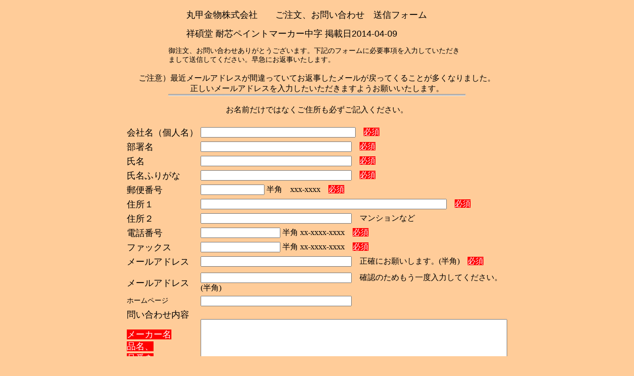

--- FILE ---
content_type: text/html
request_url: http://marukoo.la.coocan.jp/@Lacoocan/sakusaku/3692.html
body_size: 6605
content:
<!DOCTYPE HTML PUBLIC "-//W3C//DTD HTML 4.01 Transitional//EN">
<HTML>
<HEAD>
<TITLE>丸甲金物株式会社 お問い合わせ送信フォーム</TITLE>
<META http-equiv="Content-type" content="text/html; charset=Shift_JIS">
<META name="GENERATOR" content="MARUKOO.COM">
<META http-equiv="Content-Style-Type" content="text/css">
<SCRIPT type="text/javascript" src="css/init.js"></SCRIPT> </HEAD>
<BODY bgcolor="#FFCC99" text="#000000" link="#0099FF" vlink="#663300">
<DIV align="center">
<TABLE width="600" border="0" cellspacing="0" cellpadding="0">
  <TBODY>
    <TR>
      <TD height="10"><IMG src="images/common/spacer.gif" height="10"></TD>
    </TR>
  </TBODY>
</TABLE>
<TABLE width="600" border="0" cellspacing="0" cellpadding="0">
  <TBODY>
    <TR>
      <TD>
      <DIV class="f14">
      <P><FONT size="4">　　丸甲金物株式会社　　ご注文、お問い合わせ　送信フォーム<BR>
      </FONT></P>
      <P><FONT size="4">　　祥碩堂 耐芯ペイントマーカー中字 掲載日2014-04-09<BR>
      </FONT></P>
      <P>御注文、お問い合わせありがとうございます。下記のフォームに必要事項を入力していただきまして送信してください。早急にお返事いたします。</P>
      </DIV>
      </TD>
    </TR>
  </TBODY>
</TABLE>
<BR>
ご注意）最近メールアドレスが間違っていてお返事したメールが戻ってくることが多くなりました。<BR>
正しいメールアドレスを入力したいただきますようお願いいたします。<BR>
<TABLE width="600" border="0" cellspacing="0" cellpadding="0">
  <TBODY>
    <TR>
      <TD align="center"><IMG src="images/Line1/0101.gif"></TD>
    </TR>
  </TBODY>
</TABLE>
<BR>
お名前だけではなくご住所も必ずご記入ください。<br>&nbsp;<FORM method="post" action="http://mdec.nifty.com/cgi-bin/ahpmdec.cgi"><INPUT type="hidden" name="ok_page" value="http://marukoo.la.coocan.jp/@Lacoocan/sakusaku/thanks.html"><INPUT type="hidden" name="to_mail" value="marukoo@nifty.com"><INPUT type="hidden" name="sub" value="丸甲金物問い合わせフォーム3692祥碩堂耐芯ペイントマーカー中字 ">
<TABLE width="600" border="0" cellspacing="5" cellpadding="0">
  <TBODY>
    <TR>
      <TD nowrap>
      <DIV class="f14"><FONT size="4">会社名（個人名）</FONT></DIV>
      </TD>
      <TD><INPUT type="text" name="会社名　　　" size="37" maxlength="40">　<span style="background-color:red;"><font color="white">必須</font></span></TD>
    </TR>
<TR>
      <TD nowrap>
      <DIV class="f14"><FONT size="4">部署名</FONT></DIV>
      </TD>
<TD>
<p><INPUT type="text" name="部署名　　　" size="36" maxlength="60">　<span style="background-color:red;"><font color="white">必須</font></span></p>
</TD>
</TR>
<TR>
      <TD nowrap>
      <DIV class="f14"><FONT size="4">氏名</FONT></DIV>
      </TD>
<TD>
<p><INPUT type="text" name="名前　　　　" size="36" maxlength="60">　<span style="background-color:red;"><font color="white">必須</font></span></p>
</TD>
</TR>
<TR>
      <TD nowrap>
      <DIV class="f14"><FONT size="4">氏名ふりがな</FONT></DIV>
      </TD>
<TD>
<p><INPUT type="text" name="氏名ふりがな" size="36" maxlength="60">　<span style="background-color:red;"><font color="white">必須</font></span></p>
</TD>
</TR>
<TR>
      <TD nowrap>
      <DIV class="f14"><FONT size="4">郵便番号</FONT></DIV>
      </TD>
<TD>
<p><INPUT type="text" name="郵便番号　　" size="14" maxlength="60"> 半角　xxx-xxxx　<span style="background-color:red;"><font color="white">必須</font></span></p>
</TD>
</TR>
<TR>
      <TD nowrap>
      <DIV class="f14"><FONT size="4">住所１</FONT></DIV>
      </TD>
<TD>
<p><INPUT type="text" name="住所　　　　" size="60" maxlength="60">　<span style="background-color:red;"><font color="white">必須</font></span></p>
</TD>
</TR>
    <TR>
      <TD nowrap>
      <DIV class="f14"><FONT size="4">住所２</FONT></DIV>
      </TD>
      <TD><INPUT type="text" name="住所　　　　" size="36" maxlength="60">　マンションなど</TD>
    </TR>
<TR>
      <TD nowrap>
      <DIV class="f14"><FONT size="4">電話番号</FONT></DIV>
      </TD>
<TD>
<p><INPUT type="text" name="電話番号　　" size="18" maxlength="60"> 半角 xx-xxxx-xxxx　<span style="background-color:red;"><font color="white">必須</font></span></p>
</TD>
</TR>
<TR>
      <TD nowrap>
      <DIV class="f14"><FONT size="4">ファックス</FONT></DIV>
      </TD>
<TD>
<p><INPUT type="text" name="ファックス　" size="18" maxlength="60"> 半角 xx-xxxx-xxxx　<span style="background-color:red;"><font color="white">必須</font></span></p>
</TD>
</TR>
<TR>
      <TD nowrap>
      <DIV class="f14"><FONT size="4">メールアドレス</FONT></DIV>
      </TD>
<TD>
<p><INPUT type="text" name="from" size="36" maxlength="60">　正確にお願いします。(半角)　<span style="background-color:red;"><font color="white">必須</font></span></p>
</TD>
</TR>
    <TR>
    </TR>
    <TR>
      <TD nowrap>
      <DIV class="f14"><FONT size="4">メールアドレス</FONT></DIV>
      </TD>
      <TD><INPUT type="text" name="EMAILADDRESS2" size="36" maxlength="60">　確認のためもう一度入力してください。(半角)</TD>
    </TR>
    <TR>
      <TD nowrap>
      <DIV class="f14">ホームページ</DIV>
      </TD>
      <TD><INPUT type="text" name="ＵＲＬ　　　" size="36" maxlength="60"></TD>
    </TR>
    <TR>
      <TD valign="top" nowrap>
      <DIV class="f14"><FONT size="4">問い合わせ内容<BR>
      </FONT></DIV>
                    <P><font size="4" color="white"><span style="background-color:red;">メーカー名<BR>
      品名、<br>品番を<br>必ず記入<BR>
      してください。</span></font></P>
                    <P><font size="4" color="white"><span style="background-color:red;">品番だけでは<br>お返事で<br>きない場合<br>があります。</span></font></P>
      </TD>
      <TD><TEXTAREA name="body" rows="15" cols="75"></TEXTAREA></TD>
    </TR>
    <TR>
      <TD><BR>
      </TD>
      <TD><INPUT type="submit" value="送信"><INPUT type="reset" value="クリア"><p>携帯電話、スマホの方は、受信設定で、ＰＣメールを受信可能にしてから、送信してください。（詳細は電話会社のサポートをご覧下さい） </p></TD>
    </TR>
  </TBODY>
</TABLE>
</FORM>
<BR>
<TABLE width="600" border="0" cellspacing="0" cellpadding="0">
  <TBODY>
    <TR>
      <TD align="center"><IMG src="images/Line1/0101.gif"></TD>
    </TR>
  </TBODY>
</TABLE>
<BR>
<TABLE width="600" border="0" cellspacing="3" cellpadding="0">
  <TBODY>
    <TR>
      <TD align="center"><A href="http://www.marukoo.com"><IMG src="images/Home/0101.gif" border="0"></A></TD>
    </TR>
  </TBODY>
</TABLE>
<P><BR>
</P>
<P><SPAN style="font-size:20pt;">丸甲金物株式会社</SPAN><BR>
北海道釧路市新橋大通4-2-14 <BR>
<A href="http://www.marukoo.com" title="丸甲金物のホームページ">ホームページ</A>　URL http://www.marukoo.com<BR>
メールアドレス　marukoo@nifty.com</P>
<P>&nbsp;</P>
</DIV>
</BODY>
</HTML>


--- FILE ---
content_type: application/javascript
request_url: http://marukoo.la.coocan.jp/@Lacoocan/sakusaku/css/init.js
body_size: 1925
content:
// 共通出力部分
document.writeln("<STYLE TYPE='text/css'>\n<!--");

// OS バージョンの判別
if(navigator.appVersion.indexOf("Mac")>1){	// Macintosh

	// 記述の順番 {font:[font-size] ['font-family',...]}
	document.writeln(".f9{font:9px 'osaka',sans-serif}");	// font size=1
	document.writeln(".f10{font:10px 'osaka',sans-serif}");	// font size=2
	document.writeln(".f12{font:12px 'osaka',sans-serif}");	// font size=3
	document.writeln(".f14{font:14px 'osaka',sans-serif}");	// font size=4
	document.writeln(".f18{font:18px 'osaka',sans-serif}");	// font size=5
	document.writeln(".f26{font:26px 'osaka',sans-serif}");	// font size=6
	document.writeln(".f34{font:34px 'osaka',sans-serif}");	// font size=7

}else{											

	if(navigator.appName.charAt(0)=='N'){	// Netscape Navigator の場合

		// 記述の順番 {font:[font-size]/[line-height] ['font-family',...]}
		document.writeln(".f9{font:11px/12px sans-serif}");	// font size=1
		document.writeln(".f10{font:13px/14px sans-serif}");	// font size=2
		document.writeln(".f12{font:14px/16px sans-serif}");	// font size=3
		document.writeln(".f14{font:18px/19px sans-serif}");	// font size=4
		document.writeln(".f18{font:20px/22px sans-serif}");	// font size=5
		document.writeln(".f26{font:26px/28px sans-serif}");	// font size=6
		document.writeln(".f34{font:44px/46px sans-serif}");	// font size=7

	}else{// Netscape Navigator 以外

		// 記述の順番 {font:[font-size]/[line-height] ['font-family',...]}
		document.writeln(".f9{font:11px/12px}");	// font size=1
		document.writeln(".f10{font:12px/15px}");	// font size=2
		document.writeln(".f12{font:13px/16px}");	// font size=3
		document.writeln(".f14{font:16px/19px}");	// font size=4
		document.writeln(".f18{font:20px/22px}");	// font size=5
		document.writeln(".f26{font:28px/30px}");	// font size=6
		document.writeln(".f34{font:42px/44px}");	// font size=7
	}
}

// 共通出力部分
document.writeln("-->\n</STYLE>");
